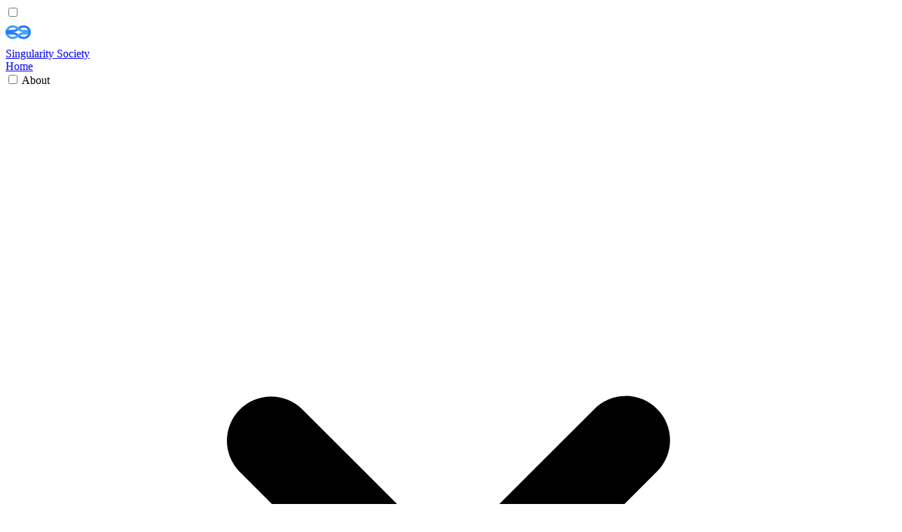

--- FILE ---
content_type: text/html; charset=utf-8
request_url: https://singularitysociety.org/activities/events/2020-01-19/
body_size: 8824
content:
<!DOCTYPE html><html lang="ja"> <head><meta charset="UTF-8"><meta name="viewport" content="width=device-width, initial-scale=1.0"><meta name="description" content="Firebase Japan User GroupとSingularity Societyが共催するハッカソンイベント。FirebaseとFirestoreを使ってWordPressのようなCMS「Firepresso」を開発。前半は設計、後半は実装を行い、Web/iOS/Androidなど各環境で開発。MITライセンスでのオープンソース開発が条件。中島聡氏による解説とLT発表も実施。"><title>Firebase Startup #3 - Hackathon</title><!-- Favicon - Full Support --><link rel="icon" type="image/x-icon" href="/favicon/favicon.ico"><link rel="icon" type="image/png" sizes="16x16" href="/favicon/favicon-16x16.png"><link rel="icon" type="image/png" sizes="32x32" href="/favicon/favicon-32x32.png"><link rel="apple-touch-icon" sizes="180x180" href="/favicon/apple-touch-icon.png"><link rel="icon" type="image/png" sizes="192x192" href="/favicon/android-chrome-192x192.png"><link rel="icon" type="image/png" sizes="256x256" href="/favicon/android-chrome-256x256.png"><link rel="mask-icon" href="/favicon/safari-pinned-tab.svg" color="#5bbad5"><link rel="manifest" href="/site.webmanifest"><meta name="msapplication-TileColor" content="#603cba"><meta name="msapplication-TileImage" content="/favicon/mstile-150x150.png"><meta name="msapplication-config" content="/browserconfig.xml"><meta name="theme-color" content="#ffffff"><!-- Open Graph / Facebook --><meta property="og:type" content="article"><meta property="og:url" content="https://singularitysociety.org/activities/events/2020-01-19/"><meta property="og:title" content="Firebase Startup #3 - Hackathon"><meta property="og:description" content="Firebase Japan User GroupとSingularity Societyが共催するハッカソンイベント。FirebaseとFirestoreを使ってWordPressのようなCMS「Firepresso」を開発。前半は設計、後半は実装を行い、Web/iOS/Androidなど各環境で開発。MITライセンスでのオープンソース開発が条件。中島聡氏による解説とLT発表も実施。"><meta property="og:image" content="https://singularitysociety.org/images/activities/event/firebase-event.png"><meta property="og:site_name" content="Singularity Society"><meta property="og:locale" content="ja_JP"><meta property="article:published_time" content="2020-01-18T15:00:00.000Z"><!-- Twitter --><meta name="twitter:card" content="summary_large_image"><meta name="twitter:site" content="@SingularitySoc"><meta name="twitter:title" content="Firebase Startup #3 - Hackathon"><meta name="twitter:description" content="Firebase Japan User GroupとSingularity Societyが共催するハッカソンイベント。FirebaseとFirestoreを使ってWordPressのようなCMS「Firepresso」を開発。前半は設計、後半は実装を行い、Web/iOS/Androidなど各環境で開発。MITライセンスでのオープンソース開発が条件。中島聡氏による解説とLT発表も実施。"><meta name="twitter:image" content="https://singularitysociety.org/images/activities/event/firebase-event.png"><!-- Canonical URL --><link rel="canonical" href="https://singularitysociety.org/activities/events/2020-01-19/"><!-- Google tag (gtag.js) --><script async src="https://www.googletagmanager.com/gtag/js?id=G-5K0NTC1PX8"></script><script type="module">function o(){let e=document.querySelector(".scroll-progress");e||(e=document.createElement("div"),e.className="scroll-progress",document.body.appendChild(e));function t(){const n=window.pageYOffset||document.documentElement.scrollTop,c=document.documentElement.scrollHeight-document.documentElement.clientHeight,s=n/c*100;e.style.width=s+"%"}window.addEventListener("scroll",t,{passive:!0}),t()}document.addEventListener("DOMContentLoaded",o);document.addEventListener("astro:page-load",o);</script><!-- Google Tag Manager --><script type="module">document.addEventListener("DOMContentLoaded",()=>{const d=document.querySelectorAll('input[id^="desktop-dropdown-"]');d.forEach(c=>{c.addEventListener("change",e=>{e.target.checked&&d.forEach(t=>{t!==e.target&&(t.checked=!1)})})});const o=document.querySelectorAll('input[id^="dropdown-"]');o.forEach(c=>{c.addEventListener("change",e=>{e.target.checked&&o.forEach(t=>{t!==e.target&&(t.checked=!1)})})})});</script><!-- End Google Tag Manager --><!-- Additional head content (JSON-LD, etc.) --> <script type="application/ld+json">{"@context":"https://schema.org","@type":"BlogPosting","headline":"Firebase Startup #3 - Hackathon","author":{"@type":"Organization","name":"Singularity Society","url":"https://singularitysociety.org"},"publisher":{"@type":"Organization","name":"Singularity Society","url":"https://singularitysociety.org","logo":{"@type":"ImageObject","url":"https://singularitysociety.org/images/logo.jpg"}},"description":"Firebase Japan User GroupとSingularity Societyが共催するハッカソンイベント。FirebaseとFirestoreを使ってWordPressのようなCMS「Firepresso」を開発。前半は設計、後半は実装を行い、Web/iOS/Androidなど各環境で開発。MITライセンスでのオープンソース開発が条件。中島聡氏による解説とLT発表も実施。","image":"https://singularitysociety.org/images/activities/event/firebase-event.png","datePublished":"2020-01-18T15:00:00.000Z","dateModified":"2020-01-18T15:00:00.000Z","keywords":"firebase, hackathon, cms, opensource, event","url":"https://singularitysociety.org/activities/events/2020-01-19/"}</script> <script type="application/ld+json">{"@context":"https://schema.org","@type":"BreadcrumbList","itemListElement":[{"@type":"ListItem","position":1,"name":"ホーム","item":"https://singularitysociety.org/"},{"@type":"ListItem","position":2,"name":"activities","item":"https://singularitysociety.org/activities/"},{"@type":"ListItem","position":3,"name":"events","item":"https://singularitysociety.org/activities/events/"},{"@type":"ListItem","position":4,"name":"Firebase Startup #3 - Hackathon"}]}</script><link rel="stylesheet" href="/_astro/_slug_.D2QYEzJn.css">
<style>.fade-in-up[data-astro-cid-gjtny2mx]{opacity:0;transform:translateY(30px);transition:opacity .6s ease-out,transform .6s ease-out}.fade-in-up[data-astro-cid-gjtny2mx].animate{opacity:1;transform:translateY(0)}
</style></head> <body class="bg-white text-gray-900"> <!-- Header Navigation --> <nav class="sticky top-0 z-50 w-full bg-gray-950 border-b border-gray-800"> <div class="max-w-full mx-auto px-4 md:px-6 lg:px-8"> <!-- Mobile Menu Toggle (must be before the elements it controls) --> <input type="checkbox" id="mobile-menu-toggle" class="hidden peer"> <div class="flex justify-between items-center p-4"> <!-- Logo --> <a href="/" class="flex items-center space-x-3 group"> <img src="/images/SingularitySociety-LogoMark-Color.svg" width="36" height="36" class="w-9 h-9 transition-opacity group-hover:opacity-50" alt="Singularity Society Logo"> <div class="text-xl font-black text-gray-100 transition-colors group-hover:text-gray-400">
Singularity Society
</div> </a> <!-- Desktop Menu --> <div class="hidden md:flex items-center space-x-4"> <a href="/" class="px-4 py-2 text-sm font-semibold text-gray-200 hover:text-white hover:bg-blue-600 rounded-lg transition-colors"> Home </a><div class="relative group"> <input type="checkbox" id="desktop-dropdown-1" class="hidden peer/desktop"> <label for="desktop-dropdown-1" class="px-4 py-2 text-sm font-semibold text-gray-200 hover:text-white hover:bg-blue-600 rounded-lg transition-colors flex items-center cursor-pointer"> About <svg class="w-4 h-4 ml-1" fill="currentColor" viewBox="0 0 20 20"> <path fill-rule="evenodd" d="M5.293 7.293a1 1 0 011.414 0L10 10.586l3.293-3.293a1 1 0 111.414 1.414l-4 4a1 1 0 01-1.414 0l-4-4a1 1 0 010-1.414z" clip-rule="evenodd"></path> </svg> </label> <div class="absolute right-0 mt-2 w-48 bg-white rounded-md shadow-lg opacity-0 invisible peer-checked/desktop:opacity-100 peer-checked/desktop:visible group-hover:opacity-100 group-hover:visible transition-all duration-200 z-50"> <div class="py-2"> <a href="/about/about/" class="block px-4 py-2 text-sm text-gray-900 hover:bg-blue-600 hover:text-white transition-colors"> 団体概要 </a><a href="/about/statement/" class="block px-4 py-2 text-sm text-gray-900 hover:bg-blue-600 hover:text-white transition-colors"> 行動指針 </a><a href="/about/activities/" class="block px-4 py-2 text-sm text-gray-900 hover:bg-blue-600 hover:text-white transition-colors"> 活動内容 </a><a href="/about/code-of-conduct/" class="block px-4 py-2 text-sm text-gray-900 hover:bg-blue-600 hover:text-white transition-colors"> 行動規範 </a><a href="/about/topics/" class="block px-4 py-2 text-sm text-gray-900 hover:bg-blue-600 hover:text-white transition-colors"> テーマ </a> </div> </div> </div><div class="relative group"> <input type="checkbox" id="desktop-dropdown-2" class="hidden peer/desktop"> <label for="desktop-dropdown-2" class="px-4 py-2 text-sm font-semibold text-gray-200 hover:text-white hover:bg-blue-600 rounded-lg transition-colors flex items-center cursor-pointer"> Projects <svg class="w-4 h-4 ml-1" fill="currentColor" viewBox="0 0 20 20"> <path fill-rule="evenodd" d="M5.293 7.293a1 1 0 011.414 0L10 10.586l3.293-3.293a1 1 0 111.414 1.414l-4 4a1 1 0 01-1.414 0l-4-4a1 1 0 010-1.414z" clip-rule="evenodd"></path> </svg> </label> <div class="absolute right-0 mt-2 w-48 bg-white rounded-md shadow-lg opacity-0 invisible peer-checked/desktop:opacity-100 peer-checked/desktop:visible group-hover:opacity-100 group-hover:visible transition-all duration-200 z-50"> <div class="py-2"> <a href="/projects/bus20/" class="block px-4 py-2 text-sm text-gray-900 hover:bg-blue-600 hover:text-white transition-colors"> Bus 2.0 (MaaS) </a><a href="/projects/graphai/" class="block px-4 py-2 text-sm text-gray-900 hover:bg-blue-600 hover:text-white transition-colors"> GraphAI </a><a href="/projects/ai/mulmocast/" class="block px-4 py-2 text-sm text-gray-900 hover:bg-blue-600 hover:text-white transition-colors"> MulmoCast </a><a href="/projects/ai/" class="block px-4 py-2 text-sm text-gray-900 hover:bg-blue-600 hover:text-white transition-colors"> AI </a><a href="/projects/omochikaeri_com/" class="block px-4 py-2 text-sm text-gray-900 hover:bg-blue-600 hover:text-white transition-colors"> おもちかえり.com </a><a href="/projects/firebase/" class="block px-4 py-2 text-sm text-gray-900 hover:bg-blue-600 hover:text-white transition-colors"> Firebase </a><a href="/projects/ecart/" class="block px-4 py-2 text-sm text-gray-900 hover:bg-blue-600 hover:text-white transition-colors"> eCart </a><a href="/projects/web3/" class="block px-4 py-2 text-sm text-gray-900 hover:bg-blue-600 hover:text-white transition-colors"> Web3 </a> </div> </div> </div><div class="relative group"> <input type="checkbox" id="desktop-dropdown-3" class="hidden peer/desktop"> <label for="desktop-dropdown-3" class="px-4 py-2 text-sm font-semibold text-gray-200 hover:text-white hover:bg-blue-600 rounded-lg transition-colors flex items-center cursor-pointer"> Activities <svg class="w-4 h-4 ml-1" fill="currentColor" viewBox="0 0 20 20"> <path fill-rule="evenodd" d="M5.293 7.293a1 1 0 011.414 0L10 10.586l3.293-3.293a1 1 0 111.414 1.414l-4 4a1 1 0 01-1.414 0l-4-4a1 1 0 010-1.414z" clip-rule="evenodd"></path> </svg> </label> <div class="absolute right-0 mt-2 w-48 bg-white rounded-md shadow-lg opacity-0 invisible peer-checked/desktop:opacity-100 peer-checked/desktop:visible group-hover:opacity-100 group-hover:visible transition-all duration-200 z-50"> <div class="py-2"> <a href="/activities/bootcamp/" class="block px-4 py-2 text-sm text-gray-900 hover:bg-blue-600 hover:text-white transition-colors"> BootCamp </a><a href="/activities/events/" class="block px-4 py-2 text-sm text-gray-900 hover:bg-blue-600 hover:text-white transition-colors"> Events </a><a href="/activities/invent_or_die/" class="block px-4 py-2 text-sm text-gray-900 hover:bg-blue-600 hover:text-white transition-colors"> Invent or Die </a> </div> </div> </div><div class="relative group"> <input type="checkbox" id="desktop-dropdown-4" class="hidden peer/desktop"> <label for="desktop-dropdown-4" class="px-4 py-2 text-sm font-semibold text-gray-200 hover:text-white hover:bg-blue-600 rounded-lg transition-colors flex items-center cursor-pointer"> Articles <svg class="w-4 h-4 ml-1" fill="currentColor" viewBox="0 0 20 20"> <path fill-rule="evenodd" d="M5.293 7.293a1 1 0 011.414 0L10 10.586l3.293-3.293a1 1 0 111.414 1.414l-4 4a1 1 0 01-1.414 0l-4-4a1 1 0 010-1.414z" clip-rule="evenodd"></path> </svg> </label> <div class="absolute right-0 mt-2 w-48 bg-white rounded-md shadow-lg opacity-0 invisible peer-checked/desktop:opacity-100 peer-checked/desktop:visible group-hover:opacity-100 group-hover:visible transition-all duration-200 z-50"> <div class="py-2"> <a href="/articles/news/" class="block px-4 py-2 text-sm text-gray-900 hover:bg-blue-600 hover:text-white transition-colors"> News </a><a href="/articles/blog/" class="block px-4 py-2 text-sm text-gray-900 hover:bg-blue-600 hover:text-white transition-colors"> Blog </a><a href="/articles/startup/" class="block px-4 py-2 text-sm text-gray-900 hover:bg-blue-600 hover:text-white transition-colors"> 起業について </a><a href="/articles/development/" class="block px-4 py-2 text-sm text-gray-900 hover:bg-blue-600 hover:text-white transition-colors"> 開発について </a> </div> </div> </div> </div> <!-- Mobile Menu Toggle Button --> <label for="mobile-menu-toggle" class="md:hidden p-2 text-gray-200 hover:text-white cursor-pointer"> <svg class="w-6 h-6" fill="none" stroke="currentColor" viewBox="0 0 24 24"> <path stroke-linecap="round" stroke-linejoin="round" stroke-width="2" d="M4 6h16M4 12h16M4 18h16"></path> </svg> </label> </div> <!-- Mobile Menu --> <div class="hidden peer-checked:block md:hidden border-t border-gray-800"> <div class="px-2 pt-2 pb-3 space-y-1"> <a href="/" class="block px-3 py-2 text-base font-semibold text-gray-200 hover:text-white hover:bg-gray-800 rounded-md"> Home </a><div> <input type="checkbox" id="dropdown-1" class="hidden peer/dropdown"> <label for="dropdown-1" class="block w-full text-left px-3 py-2 text-base font-semibold text-gray-200 hover:text-white hover:bg-gray-800 rounded-md cursor-pointer"> <span class="flex items-center justify-between"> About <svg class="w-4 h-4 transition-transform peer-checked/dropdown:rotate-180" fill="currentColor" viewBox="0 0 20 20"> <path fill-rule="evenodd" d="M5.293 7.293a1 1 0 011.414 0L10 10.586l3.293-3.293a1 1 0 111.414 1.414l-4 4a1 1 0 01-1.414 0l-4-4a1 1 0 010-1.414z" clip-rule="evenodd"></path> </svg> </span> </label> <div class="hidden peer-checked/dropdown:block pl-4 mt-1 space-y-1"> <a href="/about/about/" class="block px-3 py-2 text-sm text-gray-300 hover:text-white hover:bg-gray-800 rounded-md"> 団体概要 </a><a href="/about/statement/" class="block px-3 py-2 text-sm text-gray-300 hover:text-white hover:bg-gray-800 rounded-md"> 行動指針 </a><a href="/about/activities/" class="block px-3 py-2 text-sm text-gray-300 hover:text-white hover:bg-gray-800 rounded-md"> 活動内容 </a><a href="/about/code-of-conduct/" class="block px-3 py-2 text-sm text-gray-300 hover:text-white hover:bg-gray-800 rounded-md"> 行動規範 </a><a href="/about/topics/" class="block px-3 py-2 text-sm text-gray-300 hover:text-white hover:bg-gray-800 rounded-md"> テーマ </a> </div> </div><div> <input type="checkbox" id="dropdown-2" class="hidden peer/dropdown"> <label for="dropdown-2" class="block w-full text-left px-3 py-2 text-base font-semibold text-gray-200 hover:text-white hover:bg-gray-800 rounded-md cursor-pointer"> <span class="flex items-center justify-between"> Projects <svg class="w-4 h-4 transition-transform peer-checked/dropdown:rotate-180" fill="currentColor" viewBox="0 0 20 20"> <path fill-rule="evenodd" d="M5.293 7.293a1 1 0 011.414 0L10 10.586l3.293-3.293a1 1 0 111.414 1.414l-4 4a1 1 0 01-1.414 0l-4-4a1 1 0 010-1.414z" clip-rule="evenodd"></path> </svg> </span> </label> <div class="hidden peer-checked/dropdown:block pl-4 mt-1 space-y-1"> <a href="/projects/bus20/" class="block px-3 py-2 text-sm text-gray-300 hover:text-white hover:bg-gray-800 rounded-md"> Bus 2.0 (MaaS) </a><a href="/projects/graphai/" class="block px-3 py-2 text-sm text-gray-300 hover:text-white hover:bg-gray-800 rounded-md"> GraphAI </a><a href="/projects/ai/mulmocast/" class="block px-3 py-2 text-sm text-gray-300 hover:text-white hover:bg-gray-800 rounded-md"> MulmoCast </a><a href="/projects/ai/" class="block px-3 py-2 text-sm text-gray-300 hover:text-white hover:bg-gray-800 rounded-md"> AI </a><a href="/projects/omochikaeri_com/" class="block px-3 py-2 text-sm text-gray-300 hover:text-white hover:bg-gray-800 rounded-md"> おもちかえり.com </a><a href="/projects/firebase/" class="block px-3 py-2 text-sm text-gray-300 hover:text-white hover:bg-gray-800 rounded-md"> Firebase </a><a href="/projects/ecart/" class="block px-3 py-2 text-sm text-gray-300 hover:text-white hover:bg-gray-800 rounded-md"> eCart </a><a href="/projects/web3/" class="block px-3 py-2 text-sm text-gray-300 hover:text-white hover:bg-gray-800 rounded-md"> Web3 </a> </div> </div><div> <input type="checkbox" id="dropdown-3" class="hidden peer/dropdown"> <label for="dropdown-3" class="block w-full text-left px-3 py-2 text-base font-semibold text-gray-200 hover:text-white hover:bg-gray-800 rounded-md cursor-pointer"> <span class="flex items-center justify-between"> Activities <svg class="w-4 h-4 transition-transform peer-checked/dropdown:rotate-180" fill="currentColor" viewBox="0 0 20 20"> <path fill-rule="evenodd" d="M5.293 7.293a1 1 0 011.414 0L10 10.586l3.293-3.293a1 1 0 111.414 1.414l-4 4a1 1 0 01-1.414 0l-4-4a1 1 0 010-1.414z" clip-rule="evenodd"></path> </svg> </span> </label> <div class="hidden peer-checked/dropdown:block pl-4 mt-1 space-y-1"> <a href="/activities/bootcamp/" class="block px-3 py-2 text-sm text-gray-300 hover:text-white hover:bg-gray-800 rounded-md"> BootCamp </a><a href="/activities/events/" class="block px-3 py-2 text-sm text-gray-300 hover:text-white hover:bg-gray-800 rounded-md"> Events </a><a href="/activities/invent_or_die/" class="block px-3 py-2 text-sm text-gray-300 hover:text-white hover:bg-gray-800 rounded-md"> Invent or Die </a> </div> </div><div> <input type="checkbox" id="dropdown-4" class="hidden peer/dropdown"> <label for="dropdown-4" class="block w-full text-left px-3 py-2 text-base font-semibold text-gray-200 hover:text-white hover:bg-gray-800 rounded-md cursor-pointer"> <span class="flex items-center justify-between"> Articles <svg class="w-4 h-4 transition-transform peer-checked/dropdown:rotate-180" fill="currentColor" viewBox="0 0 20 20"> <path fill-rule="evenodd" d="M5.293 7.293a1 1 0 011.414 0L10 10.586l3.293-3.293a1 1 0 111.414 1.414l-4 4a1 1 0 01-1.414 0l-4-4a1 1 0 010-1.414z" clip-rule="evenodd"></path> </svg> </span> </label> <div class="hidden peer-checked/dropdown:block pl-4 mt-1 space-y-1"> <a href="/articles/news/" class="block px-3 py-2 text-sm text-gray-300 hover:text-white hover:bg-gray-800 rounded-md"> News </a><a href="/articles/blog/" class="block px-3 py-2 text-sm text-gray-300 hover:text-white hover:bg-gray-800 rounded-md"> Blog </a><a href="/articles/startup/" class="block px-3 py-2 text-sm text-gray-300 hover:text-white hover:bg-gray-800 rounded-md"> 起業について </a><a href="/articles/development/" class="block px-3 py-2 text-sm text-gray-300 hover:text-white hover:bg-gray-800 rounded-md"> 開発について </a> </div> </div> </div> </div> </div> </nav>     <div class="relative bg-gradient-to-br from-slate-900 via-purple-900 to-slate-900 text-white" data-astro-cid-gjtny2mx> <div class="absolute inset-0 bg-[url('[data-uri]')] opacity-20" data-astro-cid-gjtny2mx></div> <div class="relative max-w-5xl mx-auto px-4 py-16 md:py-24" data-astro-cid-gjtny2mx> <!-- Breadcrumbs --> <nav class="text-sm mb-6" data-astro-cid-gjtny2mx> <ol class="flex items-center gap-2 text-gray-300" data-astro-cid-gjtny2mx> <li data-astro-cid-gjtny2mx> <a href="/" class="hover:text-white transition-colors" data-astro-cid-gjtny2mx>ホーム</a> </li>  <li data-astro-cid-gjtny2mx> <svg class="w-4 h-4" fill="currentColor" viewBox="0 0 20 20" data-astro-cid-gjtny2mx> <path fill-rule="evenodd" d="M7.293 14.707a1 1 0 010-1.414L10.586 10 7.293 6.707a1 1 0 011.414-1.414l4 4a1 1 0 010 1.414l-4 4a1 1 0 01-1.414 0z" clip-rule="evenodd" data-astro-cid-gjtny2mx></path> </svg> </li> <li data-astro-cid-gjtny2mx> <a href="/activities/" class="hover:text-white transition-colors capitalize" data-astro-cid-gjtny2mx> activities </a> </li>  <li data-astro-cid-gjtny2mx> <svg class="w-4 h-4" fill="currentColor" viewBox="0 0 20 20" data-astro-cid-gjtny2mx> <path fill-rule="evenodd" d="M7.293 14.707a1 1 0 010-1.414L10.586 10 7.293 6.707a1 1 0 011.414-1.414l4 4a1 1 0 010 1.414l-4 4a1 1 0 01-1.414 0z" clip-rule="evenodd" data-astro-cid-gjtny2mx></path> </svg> </li> <li data-astro-cid-gjtny2mx> <a href="/activities/events/" class="hover:text-white transition-colors capitalize" data-astro-cid-gjtny2mx> events </a> </li>  <li data-astro-cid-gjtny2mx> <svg class="w-4 h-4" fill="currentColor" viewBox="0 0 20 20" data-astro-cid-gjtny2mx> <path fill-rule="evenodd" d="M7.293 14.707a1 1 0 010-1.414L10.586 10 7.293 6.707a1 1 0 011.414-1.414l4 4a1 1 0 010 1.414l-4 4a1 1 0 01-1.414 0z" clip-rule="evenodd" data-astro-cid-gjtny2mx></path> </svg> </li> <li class="text-white font-medium truncate max-w-xs" data-astro-cid-gjtny2mx>Firebase Startup #3 - Hackathon</li> </ol> </nav> <!-- Tags --> <div class="flex flex-wrap gap-2 mb-6" data-astro-cid-gjtny2mx> <a href="/tags/firebase/" class="px-3 py-1 text-xs font-medium bg-white/10 backdrop-blur-sm border border-white/20 rounded-full text-blue-200 hover:bg-white/20 hover:text-white transition-colors" data-astro-cid-gjtny2mx> firebase </a><a href="/tags/hackathon/" class="px-3 py-1 text-xs font-medium bg-white/10 backdrop-blur-sm border border-white/20 rounded-full text-blue-200 hover:bg-white/20 hover:text-white transition-colors" data-astro-cid-gjtny2mx> hackathon </a><a href="/tags/cms/" class="px-3 py-1 text-xs font-medium bg-white/10 backdrop-blur-sm border border-white/20 rounded-full text-blue-200 hover:bg-white/20 hover:text-white transition-colors" data-astro-cid-gjtny2mx> cms </a><a href="/tags/opensource/" class="px-3 py-1 text-xs font-medium bg-white/10 backdrop-blur-sm border border-white/20 rounded-full text-blue-200 hover:bg-white/20 hover:text-white transition-colors" data-astro-cid-gjtny2mx> opensource </a><a href="/tags/event/" class="px-3 py-1 text-xs font-medium bg-white/10 backdrop-blur-sm border border-white/20 rounded-full text-blue-200 hover:bg-white/20 hover:text-white transition-colors" data-astro-cid-gjtny2mx> event </a> </div> <!-- Title --> <h1 class="text-4xl md:text-6xl font-bold mb-6 leading-tight bg-clip-text text-transparent bg-gradient-to-r from-white to-blue-200" data-astro-cid-gjtny2mx> Firebase Startup #3 - Hackathon </h1> <!-- Meta Info --> <div class="flex flex-wrap items-center gap-4 text-sm text-gray-300" data-astro-cid-gjtny2mx> <time class="flex items-center gap-2" data-astro-cid-gjtny2mx> <svg class="w-4 h-4" fill="none" stroke="currentColor" viewBox="0 0 24 24" data-astro-cid-gjtny2mx> <path stroke-linecap="round" stroke-linejoin="round" stroke-width="2" d="M8 7V3m8 4V3m-9 8h10M5 21h14a2 2 0 002-2V7a2 2 0 00-2-2H5a2 2 0 00-2 2v12a2 2 0 002 2z" data-astro-cid-gjtny2mx></path> </svg> 2020年1月19日 </time> </div> </div> </div>  <div class="relative -mt-16 max-w-5xl mx-auto px-4" data-astro-cid-gjtny2mx> <div class="relative rounded-2xl overflow-hidden shadow-2xl border border-gray-200" data-astro-cid-gjtny2mx> <img src="/images/activities/event/firebase-event.png" alt="Firebase Startup #3 - Hackathon" class="w-full h-auto" onerror="this.parentElement.parentElement.style.display='none'" data-astro-cid-gjtny2mx> </div> </div> <main class="max-w-4xl mx-auto px-4 py-12" data-astro-cid-gjtny2mx> <article class="article-content prose prose-lg max-w-none" data-astro-cid-gjtny2mx> <h2 id="概要">概要</h2>
<ul>
<li>Firebase Japan User Group（FJUG） と Singularity Society のFirebase Startup initiative が共催する第4回目のMeetupです。</li>
<li>FJUGはFirebaseに興味をもつ全ての人を歓迎いたします。</li>
</ul>
<h4 id="コンテンツ">コンテンツ</h4>
<ul>
<li>
<p>Firebaseを使い、WordPressのようなCMSを開発していただきます。</p>
</li>
<li>
<p>前半は設計、後半は実装をしていただきます。本イベントでは、Firestoreでのラフなデータ構造を共有して、それに基づいて、Web, iOS, Androidなど、各人各々の得意な環境で実装を行っていきます。実装はHackathonの後も継続して行い、Firebaseで動く新しいCMSを完成させることが目標です。みんなの力でFirebaseを活用して次世代のCMSを開発してきましょう！ Firebaseで実装すれば、デプロイするだけでほぼ瞬時に、ほぼ無料でCMS環境を作ることができます。 CMSのコア機能以外にも、CMS本体のプラグイン構造、WYSIWYGエディター、画像エディター、など、様々なモジュールが必要です。設計が得意な人、実装が得意な人、デザインができる人、ドキュメントを書ける人など多くの人の協力が必要なので、Firebaseに馴染みのない方、エンジニア以外の方も参加可能です。</p>
</li>
<li>
<p>開発は以下のリポジトリをForkしておこないます。このリポジトリの実装（たたき台）からスタートするので、イベントの前に見ておくことをお勧めします</p>
<ul>
<li><a href="https://github.com/SingularitySociety/firepresso">https://github.com/SingularitySociety/firepresso</a></li>
</ul>
</li>
</ul>
<h4 id="ライセンスについて">ライセンスについて</h4>
<p>本イベントで作成されたものは、MITライセンスで配布することを条件とします。</p>
<h2 id="対象者">対象者</h2>
<ul>
<li>年齢、職業は不問です</li>
</ul>
<h4 id="中級者">中級者</h4>
<ul>
<li>React/Vueの経験</li>
<li>iOS/android/Flutterの経験</li>
<li>Firebaseの経験</li>
<li>UI/UXのデザインができる</li>
<li>HTML/CSSでデザインの実装ができる</li>
</ul>
<h4 id="初心者">初心者</h4>
<ul>
<li>React/Vueなどのフロントエンドに興味がある</li>
<li>iOS/android/Flutterに興味がある</li>
<li>Firebase初心者</li>
<li>デザインができる</li>
<li>ドキュメントが書けるなど</li>
</ul>
<h4 id="中級者枠">中級者枠</h4>
<ul>
<li>前半は設計、後半は実装をしていただきます。</li>
</ul>
<h4 id="初心者枠">初心者枠</h4>
<ul>
<li>中級者に混ざって設計と実装をしていただきます。</li>
</ul>
<h4 id="lt枠">LT枠</h4>
<ul>
<li>サービスの開発におけるFirebaseのTipsなどを発表していただきます。</li>
<li>申し込み時のアンケートに、発表タイトルと発表者名（ハンドルネームも可）をご記入ください。</li>
</ul>
<h4 id="会場枠">会場枠</h4>
<ul>
<li>会場ご提供枠です。</li>
</ul>
<h2 id="持ち物事前準備">持ち物・事前準備</h2>
<ul>
<li>PCをご持参ください</li>
<li>Githubのアカウントをご用意ください</li>
<li>FJUG の Slackへ参加し、チャンネル「#startupandmeetup」にお入りください
<ul>
<li><a href="https://firebase.asia/join">https://firebase.asia/join</a></li>
</ul>
</li>
</ul>
<h2 id="タイムテーブル">タイムテーブル</h2>
<p>時間	内容	スピーカー
9:45 〜 10:00	開場/受付 （受付は10:30まで）
10:00 〜 10:15	Welcome!・アイスブレイク
10:15 〜 10:30	コミュニティ説明、会場説明
10:30 〜 11:00	Firepresso 解説	中島 聡
11:00 〜 11:10	LT1 onSnapshotを使ったリアルタイム反映（仮）	@disco_neko
11:10 〜 11:20	LT2 SlideLiveのその後	ryotak3
11:20 〜 11:30	LT３ 悩ましい、運営中のサイトのFirestoreのデータ構造の変更	水越拓矢(tammax)
11:30 〜 11:40	LT4 Cloud Functions for Firebase + Stripeを使って決済の仕組みを作ってみた	Fujiwara_Yuta
11:40 〜 12:20	設計
12:20 〜 15:20	実装
15:20 〜 16:00	発表＆DEMO
16:00 〜 16:20	講評
16:20 〜 17:20	After Party</p>
<h4 id="speakers">Speakers</h4>
<p>中島 聡</p>
<p>元 Microsoft、Windows95 のチーフ・アーキテクト。 現在は、シンギュラリティ・ソサイエティ代表。 Google I/O 2019に参加し、そこでFirebase に出会い、その革新的な開発効率と可能性に惚れ込んでしまい、 シンギュラリティ・ソサイエティ内で「 Firebase Startup initiative」を組織。 自ら Firebase 利用サービスを開発しつつ、FJUG と協力して Firebase を広めてエンジニアを元気にする活動を強力に推進中。</p>
<h2 id="会-場">会 場</h2>
<p>株式会社マネーフォワード
東京都港区芝浦3-1-21 msb Tamachi 田町ステーションタワーS 21F（JR田町駅から徒歩約1分）
<a href="https://moneyforward.com/engineers_blog/2018/07/09/road-to-moneyforward-msb/">https://moneyforward.com/engineers_blog/2018/07/09/road-to-moneyforward-msb/</a></p>
<h4 id="当日の入場">当日の入場</h4>
<ul>
<li>受付は 9:45〜10:30 まで です。</li>
<li>入場方法は参加者の方に別途ご案内します。</li>
</ul>
<h4 id="会場諸注意">会場諸注意</h4>
<ul>
<li>会場内は禁煙です。</li>
<li>イベント会場内での飲食はOKです。なお、昼食・懇親会での軽食をご提供いたします！</li>
<li>会場内ではWifiがご利用になれます。</li>
<li>イベントの様子を撮影・録画し、ブログやSNSなどで公開することがあります。その際、来場者の姿も公開されることがあることをご了承ください。</li>
</ul>
<h2 id="注意事項">注意事項</h2>
<ul>
<li>知識の共有や参加者同士の交流を目的としない参加はお断りしております。</li>
<li>参加目的が不適切だと判断される場合、運営側で参加をキャンセルさせていただきます。</li>
<li>タイムテーブルは変更になる可能性があります。</li>
<li>懇親会ではアルコールの提供がありますが、未成年者の方や車を運転される方の飲酒は法律で禁止されています。</li>
</ul>
<h2 id="スポンサー">スポンサー</h2>
<p>以下の団体にスポンサーされています。</p>
<p>Google <a href="https://about.google.com/">https://about.google.com/</a></p>
<ul>
<li>株式会社マネーフォワード <a href="https://moneyforward.com/">https://moneyforward.com/</a></li>
<li>未来技術推進協会 <a href="https://future-tech-association.org/">https://future-tech-association.org/</a></li>
<li>一般社団法人MA <a href="https://we-are-ma.jp/">https://we-are-ma.jp/</a></li>
<li>Creww株式会社 <a href="https://creww.me/ja">https://creww.me/ja</a></li>
</ul>
<!-- https://firebase-community.connpass.com/event/158290/ --> </article> <!-- Share Section --> <div class="mt-16 pt-8 border-t border-gray-200" data-astro-cid-gjtny2mx> <h3 class="text-lg font-semibold text-gray-900 mb-4" data-astro-cid-gjtny2mx>この記事をシェア</h3> <div class="flex gap-3" data-astro-cid-gjtny2mx> <a href="https://twitter.com/intent/tweet?text=Firebase%20Startup%20%233%20-%20Hackathon&url=https%3A%2F%2Fsingularitysociety.org%2Factivities%2Fevents%2F2020-01-19%2F" target="_blank" rel="noopener noreferrer" class="inline-flex items-center gap-2 px-4 py-2 bg-black text-white rounded-lg hover:bg-gray-800 transition-colors" data-astro-cid-gjtny2mx> <svg class="w-5 h-5" fill="currentColor" viewBox="0 0 24 24" data-astro-cid-gjtny2mx> <path d="M18.244 2.25h3.308l-7.227 8.26 8.502 11.24H16.17l-5.214-6.817L4.99 21.75H1.68l7.73-8.835L1.254 2.25H8.08l4.713 6.231zm-1.161 17.52h1.833L7.084 4.126H5.117z" data-astro-cid-gjtny2mx></path> </svg>
X
</a> <a href="https://www.facebook.com/sharer/sharer.php?u=https%3A%2F%2Fsingularitysociety.org%2Factivities%2Fevents%2F2020-01-19%2F" target="_blank" rel="noopener noreferrer" class="inline-flex items-center gap-2 px-4 py-2 bg-blue-600 text-white rounded-lg hover:bg-blue-700 transition-colors" data-astro-cid-gjtny2mx> <svg class="w-5 h-5" fill="currentColor" viewBox="0 0 24 24" data-astro-cid-gjtny2mx> <path d="M24 12.073c0-6.627-5.373-12-12-12s-12 5.373-12 12c0 5.99 4.388 10.954 10.125 11.854v-8.385H7.078v-3.47h3.047V9.43c0-3.007 1.792-4.669 4.533-4.669 1.312 0 2.686.235 2.686.235v2.953H15.83c-1.491 0-1.956.925-1.956 1.874v2.25h3.328l-.532 3.47h-2.796v8.385C19.612 23.027 24 18.062 24 12.073z" data-astro-cid-gjtny2mx></path> </svg>
Facebook
</a> </div> </div> <!-- Breadcrumbs Navigation --> <nav class="mt-8 pt-8 border-t border-gray-200" data-astro-cid-gjtny2mx> <ol class="flex items-center gap-2 text-sm text-gray-600" data-astro-cid-gjtny2mx> <li data-astro-cid-gjtny2mx> <a href="/" class="hover:text-blue-600 transition-colors" data-astro-cid-gjtny2mx>ホーム</a> </li>  <li data-astro-cid-gjtny2mx> <svg class="w-4 h-4" fill="currentColor" viewBox="0 0 20 20" data-astro-cid-gjtny2mx> <path fill-rule="evenodd" d="M7.293 14.707a1 1 0 010-1.414L10.586 10 7.293 6.707a1 1 0 011.414-1.414l4 4a1 1 0 010 1.414l-4 4a1 1 0 01-1.414 0z" clip-rule="evenodd" data-astro-cid-gjtny2mx></path> </svg> </li> <li data-astro-cid-gjtny2mx> <a href="/activities/" class="hover:text-blue-600 transition-colors capitalize" data-astro-cid-gjtny2mx> activities </a> </li>  <li data-astro-cid-gjtny2mx> <svg class="w-4 h-4" fill="currentColor" viewBox="0 0 20 20" data-astro-cid-gjtny2mx> <path fill-rule="evenodd" d="M7.293 14.707a1 1 0 010-1.414L10.586 10 7.293 6.707a1 1 0 011.414-1.414l4 4a1 1 0 010 1.414l-4 4a1 1 0 01-1.414 0z" clip-rule="evenodd" data-astro-cid-gjtny2mx></path> </svg> </li> <li data-astro-cid-gjtny2mx> <a href="/activities/events/" class="hover:text-blue-600 transition-colors capitalize" data-astro-cid-gjtny2mx> events </a> </li>  </ol> </nav> <!-- Related Posts --> <div class="mt-16 pt-8 border-t border-gray-200" data-astro-cid-gjtny2mx> <h3 class="text-2xl font-bold text-gray-900 mb-6" data-astro-cid-gjtny2mx>関連記事</h3> <div class="grid grid-cols-1 md:grid-cols-2 lg:grid-cols-3 gap-6" data-astro-cid-gjtny2mx> <a href="/activities/events/2019-12-01/" class="bg-white rounded-lg shadow-md overflow-hidden hover:shadow-xl transition-shadow duration-300 border border-gray-100 fade-in-up" data-astro-cid-gjtny2mx> <img src="/images/activities/event/firebase-event.png" alt="Firebase Startup #2 ー Pitch &#38; Demo Day" class="w-full h-40 object-cover" onerror="this.style.display='none'" data-astro-cid-gjtny2mx> <div class="p-4" data-astro-cid-gjtny2mx> <h4 class="text-base font-semibold mb-2 text-gray-900 line-clamp-2" data-astro-cid-gjtny2mx> Firebase Startup #2 ー Pitch &amp; Demo Day </h4> <p class="text-gray-600 text-sm" data-astro-cid-gjtny2mx> 2019年12月1日 </p> <div class="flex flex-wrap gap-1 mt-3" data-astro-cid-gjtny2mx> <span class="px-2 py-1 bg-blue-100 text-blue-800 text-xs rounded-full" data-astro-cid-gjtny2mx> firebase </span><span class="px-2 py-1 bg-blue-100 text-blue-800 text-xs rounded-full" data-astro-cid-gjtny2mx> hackathon </span> </div> </div> </a><a href="/activities/events/2020-09-21/" class="bg-white rounded-lg shadow-md overflow-hidden hover:shadow-xl transition-shadow duration-300 border border-gray-100 fade-in-up" data-astro-cid-gjtny2mx> <img src="/images/activities/event/firebase-event.png" alt="Firebase Startup #4 - オンライン開催 Firebase Hackathon" class="w-full h-40 object-cover" onerror="this.style.display='none'" data-astro-cid-gjtny2mx> <div class="p-4" data-astro-cid-gjtny2mx> <h4 class="text-base font-semibold mb-2 text-gray-900 line-clamp-2" data-astro-cid-gjtny2mx> Firebase Startup #4 - オンライン開催 Firebase Hackathon </h4> <p class="text-gray-600 text-sm" data-astro-cid-gjtny2mx> 2020年9月21日 </p> <div class="flex flex-wrap gap-1 mt-3" data-astro-cid-gjtny2mx> <span class="px-2 py-1 bg-blue-100 text-blue-800 text-xs rounded-full" data-astro-cid-gjtny2mx> firebase </span><span class="px-2 py-1 bg-blue-100 text-blue-800 text-xs rounded-full" data-astro-cid-gjtny2mx> hackathon </span> </div> </div> </a><a href="/activities/events/2022-04-08/" class="bg-white rounded-lg shadow-md overflow-hidden hover:shadow-xl transition-shadow duration-300 border border-gray-100 fade-in-up" data-astro-cid-gjtny2mx> <img src="/images/activities/event/2022/peace.png" alt="レッドインパルス×シンギュラリティ・ソサエティ、「ピースハッカソン」" class="w-full h-40 object-cover" onerror="this.style.display='none'" data-astro-cid-gjtny2mx> <div class="p-4" data-astro-cid-gjtny2mx> <h4 class="text-base font-semibold mb-2 text-gray-900 line-clamp-2" data-astro-cid-gjtny2mx> レッドインパルス×シンギュラリティ・ソサエティ、「ピースハッカソン」 </h4> <p class="text-gray-600 text-sm" data-astro-cid-gjtny2mx> 2022年4月8日 </p> <div class="flex flex-wrap gap-1 mt-3" data-astro-cid-gjtny2mx> <span class="px-2 py-1 bg-blue-100 text-blue-800 text-xs rounded-full" data-astro-cid-gjtny2mx> hackathon </span><span class="px-2 py-1 bg-blue-100 text-blue-800 text-xs rounded-full" data-astro-cid-gjtny2mx> peace </span> </div> </div> </a><a href="/activities/events/2022-06-24/" class="bg-white rounded-lg shadow-md overflow-hidden hover:shadow-xl transition-shadow duration-300 border border-gray-100 fade-in-up" data-astro-cid-gjtny2mx> <img src="/images/activities/event/2022/gakusei.png" alt="学生生活を豊かに！「GAKUSEIハッカソン」開催のお知らせ" class="w-full h-40 object-cover" onerror="this.style.display='none'" data-astro-cid-gjtny2mx> <div class="p-4" data-astro-cid-gjtny2mx> <h4 class="text-base font-semibold mb-2 text-gray-900 line-clamp-2" data-astro-cid-gjtny2mx> 学生生活を豊かに！「GAKUSEIハッカソン」開催のお知らせ </h4> <p class="text-gray-600 text-sm" data-astro-cid-gjtny2mx> 2022年6月24日 </p> <div class="flex flex-wrap gap-1 mt-3" data-astro-cid-gjtny2mx> <span class="px-2 py-1 bg-blue-100 text-blue-800 text-xs rounded-full" data-astro-cid-gjtny2mx> hackathon </span><span class="px-2 py-1 bg-blue-100 text-blue-800 text-xs rounded-full" data-astro-cid-gjtny2mx> student </span> </div> </div> </a><a href="/activities/events/2023-06-17/" class="bg-white rounded-lg shadow-md overflow-hidden hover:shadow-xl transition-shadow duration-300 border border-gray-100 fade-in-up" data-astro-cid-gjtny2mx> <img src="/images/logo.jpg" alt="LLMミートアップハッカソン" class="w-full h-40 object-cover" onerror="this.style.display='none'" data-astro-cid-gjtny2mx> <div class="p-4" data-astro-cid-gjtny2mx> <h4 class="text-base font-semibold mb-2 text-gray-900 line-clamp-2" data-astro-cid-gjtny2mx> LLMミートアップハッカソン </h4> <p class="text-gray-600 text-sm" data-astro-cid-gjtny2mx> 2023年6月17日 </p> <div class="flex flex-wrap gap-1 mt-3" data-astro-cid-gjtny2mx> <span class="px-2 py-1 bg-blue-100 text-blue-800 text-xs rounded-full" data-astro-cid-gjtny2mx> llm </span><span class="px-2 py-1 bg-blue-100 text-blue-800 text-xs rounded-full" data-astro-cid-gjtny2mx> hackathon </span> </div> </div> </a><a href="/activities/events/2025-01-16/" class="bg-white rounded-lg shadow-md overflow-hidden hover:shadow-xl transition-shadow duration-300 border border-gray-100 fade-in-up" data-astro-cid-gjtny2mx> <img src="/images/projects/ai/graphai/graphai.png" alt="GraphAI Contribution Fes 2025 開催のお知らせ" class="w-full h-40 object-cover" onerror="this.style.display='none'" data-astro-cid-gjtny2mx> <div class="p-4" data-astro-cid-gjtny2mx> <h4 class="text-base font-semibold mb-2 text-gray-900 line-clamp-2" data-astro-cid-gjtny2mx> GraphAI Contribution Fes 2025 開催のお知らせ </h4> <p class="text-gray-600 text-sm" data-astro-cid-gjtny2mx> 2025年1月16日 </p> <div class="flex flex-wrap gap-1 mt-3" data-astro-cid-gjtny2mx> <span class="px-2 py-1 bg-blue-100 text-blue-800 text-xs rounded-full" data-astro-cid-gjtny2mx> graphai </span><span class="px-2 py-1 bg-blue-100 text-blue-800 text-xs rounded-full" data-astro-cid-gjtny2mx> llm </span> </div> </div> </a> </div> </div> <!-- Back to Home --> <div class="mt-12" data-astro-cid-gjtny2mx> <a href="/" class="inline-flex items-center gap-2 text-gray-600 hover:text-gray-900 transition-colors group" data-astro-cid-gjtny2mx> <svg class="w-5 h-5 group-hover:-translate-x-1 transition-transform" fill="none" stroke="currentColor" viewBox="0 0 24 24" data-astro-cid-gjtny2mx> <path stroke-linecap="round" stroke-linejoin="round" stroke-width="2" d="M10 19l-7-7m0 0l7-7m-7 7h18" data-astro-cid-gjtny2mx></path> </svg>
記事一覧に戻る
</a> </div> </main>  <script type="module">function n(){const o={threshold:.1,rootMargin:"0px 0px -50px 0px"},r=new IntersectionObserver(e=>{e.forEach(t=>{t.isIntersecting&&t.target.classList.add("animate")})},o);document.querySelectorAll(".fade-in-up").forEach(e=>{r.observe(e)})}document.addEventListener("DOMContentLoaded",n);document.addEventListener("astro:page-load",n);</script>  <!-- Menu exclusion script --> <script type="module">(function(e,n,r,t,m){e[t]=e[t]||[],e[t].push({"gtm.start":new Date().getTime(),event:"gtm.js"});var g=n.getElementsByTagName(r)[0],a=n.createElement(r),s="";a.async=!0,a.src="https://www.googletagmanager.com/gtm.js?id="+m+s,g.parentNode.insertBefore(a,g)})(window,document,"script","dataLayer","GTM-MH9Q9VN6");</script> <!-- Footer --> <footer class="bg-gray-900 text-white"> <div class="max-w-7xl mx-auto px-4 sm:px-6 lg:px-8 py-12"> <!-- Footer Menu --> <nav class="flex flex-wrap justify-center gap-x-6 gap-y-2 mb-8"> <a href="/about/about/" class="text-base text-gray-400 hover:text-gray-300 transition-colors"> 団体概要 </a><a href="/legal/privacy-policy/" class="text-base text-gray-400 hover:text-gray-300 transition-colors"> プライバシーポリシー </a><a href="/articles/blog/" class="text-base text-gray-400 hover:text-gray-300 transition-colors"> Blog </a><a href="/articles/news/" class="text-base text-gray-400 hover:text-gray-300 transition-colors"> News </a><a href="https://note.com/singsoc" class="text-base text-gray-400 hover:text-gray-300 transition-colors"> note </a><a href="https://docs.google.com/forms/d/e/1FAIpQLSfk1cnTUwBvalTqm9un_p9Oyl9LckVgmKC40ifyhtAU3BcTuw/viewform" class="text-base text-gray-400 hover:text-gray-300 transition-colors"> 問い合わせ </a><a href="/docs/links/" class="text-base text-gray-400 hover:text-gray-300 transition-colors"> 関連リンク </a> </nav> <!-- Social Media Icons --> <div class="flex justify-center space-x-6 mb-8"> <!-- GitHub --> <a href="https://github.com/singularitySociety" class="text-gray-400 hover:text-gray-300 transition-colors"> <span class="sr-only">GitHub</span> <svg class="w-6 h-6" fill="currentColor" viewBox="0 0 24 24"> <path fill-rule="evenodd" d="M12 2C6.477 2 2 6.484 2 12.017c0 4.425 2.865 8.18 6.839 9.504.5.092.682-.217.682-.483 0-.237-.008-.868-.013-1.703-2.782.605-3.369-1.343-3.369-1.343-.454-1.158-1.11-1.466-1.11-1.466-.908-.62.069-.608.069-.608 1.003.07 1.531 1.032 1.531 1.032.892 1.53 2.341 1.088 2.91.832.092-.647.35-1.088.636-1.338-2.22-.253-4.555-1.113-4.555-4.951 0-1.093.39-1.988 1.029-2.688-.103-.253-.446-1.272.098-2.65 0 0 .84-.27 2.75 1.026A9.564 9.564 0 0112 6.844c.85.004 1.705.115 2.504.337 1.909-1.296 2.747-1.027 2.747-1.027.546 1.379.202 2.398.1 2.651.64.7 1.028 1.595 1.028 2.688 0 3.848-2.339 4.695-4.566 4.943.359.309.678.92.678 1.855 0 1.338-.012 2.419-.012 2.747 0 .268.18.58.688.482A10.019 10.019 0 0022 12.017C22 6.484 17.522 2 12 2z" clip-rule="evenodd"></path> </svg> </a> <!-- Twitter/X --> <a href="https://x.com/SingularitySoci" class="text-gray-400 hover:text-gray-300 transition-colors"> <span class="sr-only">Twitter</span> <svg class="w-6 h-6" fill="currentColor" viewBox="0 0 24 24"> <path d="M18.244 2.25h3.308l-7.227 8.26 8.502 11.24H16.17l-5.214-6.817L4.99 21.75H1.68l7.73-8.835L1.254 2.25H8.08l4.713 6.231zm-1.161 17.52h1.833L7.084 4.126H5.117z"></path> </svg> </a> <!-- Discord --> <a href="https://discord.gg/XqmAYxm2Xf" class="text-gray-400 hover:text-gray-300 transition-colors"> <span class="sr-only">Discord</span> <svg class="w-6 h-6" fill="currentColor" viewBox="0 0 24 24"> <path d="M20.317 4.492c-1.53-.69-3.17-1.2-4.885-1.49a.075.075 0 0 0-.079.036c-.21.369-.444.85-.608 1.23a18.566 18.566 0 0 0-5.487 0 12.36 12.36 0 0 0-.617-1.23A.077.077 0 0 0 8.562 3c-1.714.29-3.354.8-4.885 1.491a.07.07 0 0 0-.032.027C.533 9.093-.32 13.555.099 17.961a.08.08 0 0 0 .031.055 20.03 20.03 0 0 0 5.993 2.98.078.078 0 0 0 .084-.026 13.83 13.83 0 0 0 1.226-1.963.074.074 0 0 0-.041-.104 13.201 13.201 0 0 1-1.872-.878.075.075 0 0 1-.008-.125c.126-.093.252-.19.372-.287a.075.075 0 0 1 .078-.01c3.927 1.764 8.18 1.764 12.061 0a.075.075 0 0 1 .079.009c.12.098.245.195.372.288a.075.075 0 0 1-.006.125c-.598.344-1.22.635-1.873.877a.075.075 0 0 0-.041.105c.36.687.772 1.341 1.225 1.962a.077.077 0 0 0 .084.028 19.963 19.963 0 0 0 6.002-2.981.076.076 0 0 0 .032-.054c.5-5.094-.838-9.52-3.549-13.442a.06.06 0 0 0-.031-.028zM8.02 15.278c-1.182 0-2.157-1.069-2.157-2.38 0-1.312.956-2.38 2.157-2.38 1.21 0 2.176 1.077 2.157 2.38 0 1.312-.956 2.38-2.157 2.38zm7.975 0c-1.183 0-2.157-1.069-2.157-2.38 0-1.312.955-2.38 2.157-2.38 1.21 0 2.176 1.077 2.157 2.38 0 1.312-.946 2.38-2.157 2.38z"></path> </svg> </a> </div> <!-- Copyright --> <p class="text-center text-base text-gray-400">
&copy; 2025 Singularity Society. All rights reserved.
</p> </div> </footer> <!-- Modern CSS Enhancements -->  <!-- Scroll Progress Bar & Modern Interactions --> <script type="module">window.dataLayer=window.dataLayer||[];function a(){dataLayer.push(arguments)}a("js",new Date);a("config","G-5K0NTC1PX8");</script> </body> </html>

--- FILE ---
content_type: image/svg+xml
request_url: https://singularitysociety.org/images/SingularitySociety-LogoMark-Color.svg
body_size: -85
content:
<svg width="88" height="48" viewBox="0 0 88 48" fill="none" xmlns="http://www.w3.org/2000/svg">
<path d="M84 16H64V32H84V16Z" fill="#42A5F5"/>
<path d="M16 32V16H23.9985C31.231 16 34.6443 14.3617 41.5016 8.87604C49.6448 2.36178 54.5654 0 64 0C77.2548 0 88 10.7452 88 24C88 37.2548 77.2548 48 64 48C54.5652 48 49.6365 45.6362 41.4778 39.1149C34.6255 33.6378 31.2119 32 23.9985 32H16ZM46.4985 15.1235C38.355 21.6381 33.434 24 23.9985 24C33.4141 24 38.334 26.3606 46.4847 32.8755C53.3451 38.359 56.7668 40 64 40C72.8366 40 80 32.8366 80 24C80 15.1634 72.8366 8 64 8C56.7685 8 53.3555 9.63815 46.4985 15.1235Z" fill="#2979FF"/>
<path d="M24 0C33.4346 0 38.3552 2.36178 46.4984 8.87604C53.3557 14.3617 56.769 16 64.0015 16H72V32H64.0015C56.7881 32 53.3745 33.6378 46.5222 39.1149C38.3635 45.6362 33.4348 48 24 48C10.7452 48 0 37.2548 0 24C0 10.7452 10.7452 0 24 0ZM24 8C15.1634 8 8 15.1634 8 24C8 32.8366 15.1634 40 24 40C31.2332 40 34.6549 38.359 41.5153 32.8755C49.666 26.3606 54.5859 24 64.0015 24C54.566 24 49.6449 21.6381 41.5015 15.1235C34.6445 9.63815 31.2315 8 24 8Z" fill="#42A5F5"/>
<path d="M24 16V32L1.36579 32.0004C0.481285 29.4981 0 26.8052 0 24C0 21.1951 0.481177 18.5025 1.36549 16.0004L24 16Z" fill="#2979FF"/>
</svg>
